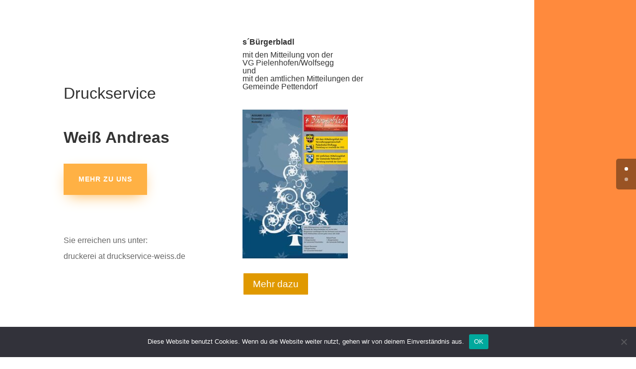

--- FILE ---
content_type: text/css
request_url: https://www.druckservice-weiss.de/wp-content/cache/wpfc-minified/dr4lthqf/g3rz7.css
body_size: 266
content:
.et_pb_section_1.et_pb_section{padding-top:0px;margin-top:100px;background-color:#29314f!important}.et_pb_image_3,.et_pb_image_4,.et_pb_image_5{text-align:left;margin-left:0}.et_pb_text_3{line-height:2em;font-size:16px;line-height:2em;max-width:800px}.et_pb_text_3 h3{font-family:'Roboto',sans-serif;font-weight:700;font-size:30px;line-height:1.2em}.et_pb_text_4.et_pb_text{color:#FFFFFF!important}.et_pb_button_3_wrapper .et_pb_button_3,.et_pb_button_3_wrapper .et_pb_button_3:hover{padding-top:20px!important;padding-right:30px!important;padding-bottom:20px!important;padding-left:30px!important}.et_pb_button_3_wrapper{margin-top:40px!important}body #page-container .et_pb_section .et_pb_button_3{color:#ffffff!important;border-width:1px!important;border-color:#ffffff;border-radius:0px;letter-spacing:1px;font-size:14px;font-family:'Roboto',sans-serif!important;font-weight:700!important;text-transform:uppercase!important;background-color:rgba(0,0,0,0)}body #page-container .et_pb_section .et_pb_button_3:hover{color:#29314f!important;border-color:rgba(0,0,0,0)!important;background-image:initial;background-color:#ffe770}body #page-container .et_pb_section .et_pb_button_3:before,body #page-container .et_pb_section .et_pb_button_3:after{display:none!important}.et_pb_button_3{transition:color 300ms ease 0ms,background-color 300ms ease 0ms,border 300ms ease 0ms}.et_pb_button_3,.et_pb_button_3:after{transition:all 300ms ease 0ms}@media only screen and (max-width:980px){.et_pb_image_3 .et_pb_image_wrap img,.et_pb_image_4 .et_pb_image_wrap img,.et_pb_image_5 .et_pb_image_wrap img{width:auto}.et_pb_text_3 h3{font-size:22px}}@media only screen and (max-width:767px){.et_pb_image_3 .et_pb_image_wrap img,.et_pb_image_4 .et_pb_image_wrap img,.et_pb_image_5 .et_pb_image_wrap img{width:auto}.et_pb_text_3{font-size:14px;line-height:1.7em}.et_pb_text_3 h3{font-size:18px}}